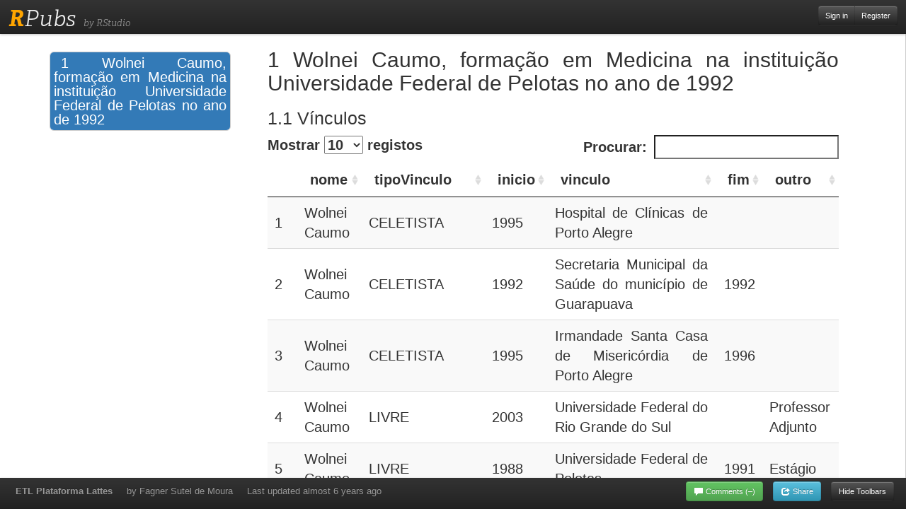

--- FILE ---
content_type: text/html; charset=utf-8
request_url: https://rpubs.com/fagnersutel/577423
body_size: 3316
content:
<!DOCTYPE html>
<html>
<head>
<meta content='IE=edge' http-equiv='X-UA-Compatible'>
<meta content='width=800' name='viewport'>
<title>RPubs - ETL Plataforma Lattes</title>
<meta name="csrf-param" content="authenticity_token" />
<meta name="csrf-token" content="_-xhaWgbEC0hGcmjHbK1rkttBvcc0IHJ_TFvwGMZ8vAUy1Gis4djC41qfAdbLs9qFvMsnF0kfqO9X78JEoUpWQ" />
<link rel="stylesheet" href="/assets/application-798c5c8185e0577f32ef6e494dc6f4844600dab47b198e609bdfdfc5c2bd1ba6.css" media="all" />
<link rel="stylesheet" href="/assets/pub/show-bd33ac3577cad80ddfffbc9a91fd52ff5a1492004beda059d971361a49a8afe9.css" media="all" />
<script src="/assets/application-f0c30dc3dc92395deb81849f84afdb351879582dcbbd6f2706a66bff0524a8fc.js"></script>
<link rel="stylesheet" href="https://use.typekit.net/tzi3tjz.css">
<script>
  (function(i,s,o,g,r,a,m){i['GoogleAnalyticsObject']=r;i[r]=i[r]||function(){
  (i[r].q=i[r].q||[]).push(arguments)},i[r].l=1*new Date();a=s.createElement(o),
  m=s.getElementsByTagName(o)[0];a.async=1;a.src=g;m.parentNode.insertBefore(a,m)
  })(window,document,'script','https://www.google-analytics.com/analytics.js','ga');
  ga('create', 'UA-20375833-3', 'auto', {'allowLinker': true});
  ga('require', 'linker');
  ga('linker:autoLink', ['rstudio.com', 'rstudio.github.io', 'rviews.rstudio.com', 'community.rstudio.com', 'rpubs.rstudio.com', 'environments.rstudio.com', 'rstudio.org', 'dailies.rstudio.com', 'pages.rstudio.com', 'db.rstudio.com', 'solutions.rstudio.com', 'docs.rstudio.com', 'spark.rstudio.com', 'shiny.rstudio.com', 'education.rstudio.com', 'rstudio.cloud', 'shinyapps.io', 'teamadmin.rstudio.com', 'blog.rstudio.com', 'support.rstudio.com'] );
  ga('send', 'pageview');
</script>

</head>
<body class='show-pub show-toolbars'>
<div class='modal' id='login' style='display: none'>
<div class='modal-header'>
<h1>Sign In</h1>
</div>
<div class='modal-body'>
<div class='alert' id='login_message' style='display: none'></div>
<form action="/auth/login" accept-charset="UTF-8" method="post"><input name="utf8" type="hidden" value="&#x2713;" autocomplete="off" /><input type="hidden" name="authenticity_token" value="7Ic9EbVe7Cr8AHEHr3Lu_qv5olcx60SJrWar9QuVvmV7BuzEUCQtVr9RpXGffykA9Iu-nUXhZMph0Q1bbph4EA" autocomplete="off" /><input name='return_url' type='hidden' value=''>
<div class='fieldset'>
<div class='control-group'>
<label class='control-label' for='login_username'>Username or Email</label>
<div class='controls'>
<input class='input-xlarge' id='login_username' name='username' type='text'>
</div>
</div>
<div class='control-group'>
<label class='control-label' for='login_password'>Password</label>
<div class='controls'>
<input class='input-xlarge' id='login_password' name='password' type='password'>
</div>
</div>
<div class='control-group'>
<a href='/auth/passwordhelp' target='_blank'>Forgot your password?</a>
</div>
</div>
</form>
</div>
<div class='modal-footer'>
<button class='btn btn-primary' id='login-modal-submit'>Sign In</button>
<button class='btn' id='login-modal-cancel'>Cancel</button>
</div>
</div>
<div class='navbar-inner' id='pageheader'>
<div id='branding'>
<h1 id='logo'>
<a href='/'><span id='R'>R</span>Pubs
</a>
</h1>
<span id='tagline'>by RStudio</span>
</div>
<div id='identity'>
<div class='btn-group'>
<a class='btn btn-inverse btn-small pull-right' href='#' onclick='rpubs_showLogin(); return false'>
Sign in
</a>
<a class='btn btn-inverse btn-small pull-right' href='/users/new'>
Register
</a>
</div>
</div>
</div>
<div id='pagebody'>
<div id='payload'>
<iframe allow='fullscreen' src='//rstudio-pubs-static.s3.amazonaws.com/577423_9ceed58938a640adb7412a3f3d524841.html'></iframe>
<button class='btn btn-tiny' id='btn-show-toolbars'>
<i class='icon-resize-small'></i>
</button>
</div>
<div class='navbar navbar-fixed-bottom' id='pagefooter'>
<div class='navbar-inner'>
<div class='container-fluid'>
<ul class='nav' id='pubmeta'>
<li id='pubtitle'>
<label>ETL Plataforma Lattes</label>
</li>
<li id='pubauthor'>
<a href="https://rpubs.com/fagnersutel">by Fagner Sutel de Moura</a>
</li>
<li id='pubtime'>
<label>
Last updated
<time datetime='2020-02-22T23:48:00+00:00'>almost 6 years ago</time>
</label>
</li>
</ul>
<ul class='nav pull-right'>
<li>
<button class='btn btn-small btn-success' id='btn-comments'>
<i class='icon-comment icon-white'></i>
<span id='comment-verb-hide'>
Hide
</span>
Comments
<span id='comment-count'>
(&ndash;)
</span>
</button>
<button class='btn btn-small btn-info' id='btn-share'>
<i class='icon-share icon-white'></i>
Share
</button>
<button class='btn btn-small btn-inverse' id='btn-hide-toolbars'>
Hide Toolbars
</button>
</li>
</ul>
</div>
</div>
</div>
<div class='modal hide' id='modal-share'>
<div class='modal-body'>
<btn class='close' data-dismiss='modal' type='button'>×</btn>
<h2 class='first'>Post on:</h2>
<p>
<a class='btn btn-primary btn-large' href='https://twitter.com/intent/tweet?original_referer=http%3A%2F%2Frpubs.com%2Ffagnersutel%2F577423&amp;source=tweetbutton&amp;text=ETL%20Plataforma%20Lattes&amp;url=http%3A%2F%2Frpubs.com%2Ffagnersutel%2F577423' onclick='window.open(this.href, &#39;&#39;, &#39;menubar=no,toolbar=no,resizable=yes,scrollbars=yes,height=275,width=660&#39;);return false;'>
Twitter
</a>
<a class='btn btn-primary btn-large' href='https://www.facebook.com/sharer.php?u=http%3A%2F%2Frpubs.com%2Ffagnersutel%2F577423&amp;t=ETL%20Plataforma%20Lattes' onclick='window.open(this.href, &#39;&#39;, &#39;menubar=no,toolbar=no,resizable=yes,scrollbars=yes,height=350,width=660&#39;);return false;'>
Facebook
</a>
<a class='btn btn-primary btn-large' href='https://plus.google.com/share?url=http%3A%2F%2Frpubs.com%2Ffagnersutel%2F577423' onclick='window.open(this.href, &#39;&#39;, &#39;menubar=no,toolbar=no,resizable=yes,scrollbars=yes,height=600,width=600&#39;);return false;'>
Google+
</a>
</p>
<hr>
<h3>Or copy &amp; paste this link into an email or IM:</h3>
<input onclick='this.select()' readonly='readonly' value='http://rpubs.com/fagnersutel/577423'>
</div>
</div>
<script>
  $('#btn-edit').click(function() {
    location.href = "/fagnersutel/577423/edit";
  });
  $('#btn-delete').mouseover(function() {
    $('#btn-delete').removeClass('btn-inverse').addClass('btn-danger');
  });
  $('#btn-delete').mouseout(function() {
    $('#btn-delete').addClass('btn-inverse').removeClass('btn-danger');
  });
  $('#btn-hide-toolbars').click(function() {
    $(document.body).addClass('hide-toolbars');
    $(document.body).removeClass('show-toolbars');
  });
  $('#btn-show-toolbars').click(function() {
    $(document.body).addClass('show-toolbars');
    $(document.body).removeClass('hide-toolbars');
  });
  $('#btn-share').click(function() {
    $('#modal-share').modal().css({
      'margin-left': function () {
        return -($(this).width() / 2);
      }
    });
  });
  $('#btn-comments').click(function() {
    $(document.body).toggleClass('show-comments');
  });
  setInterval(function() {
    // Poll for comment count. Barf.
    var text = $('#dsq-num-posts').text();
    if (text && /^\d+$/.test(text))
      $('#comment-count').text('(' + text + ')');
  }, 1000);
</script>
<div id='comment-wrapper'>
<div id='disqus_thread'>
<script>
  var disqus_config = function () {
      // The generated payload which authenticates users with Disqus
      this.page.remote_auth_s3 = 'e30= 1a7c5eea55d5075458c03dc3ce0427736303fced 1768591900';
      this.page.author_s3 = 'eyJ1c2VybmFtZSI6InJwdWJzLTEyNzA5MSJ9 c72558d1c26d319ab23531a4f956561add68eb80 1768591900';
      this.page.api_key = '7NhtlDm2Hf3z44e8I6PRkOLIwe9o1U0rVepc4PMzqwnADLCB3JhMdX7ZUPbnl85p';
  };
</script>
<script>
  var disqus_shortname = 'rpubs'; // required: replace example with your forum shortname
  var disqus_identifier = 'pub-577423';
  var disqus_developer = 1;
  
  /* * * DON'T EDIT BELOW THIS LINE * * */
  (function() {
    var dsq = document.createElement('script'); dsq.type = 'text/javascript'; dsq.async = true;
    dsq.src = '//' + disqus_shortname + '.disqus.com/embed.js';
    (document.getElementsByTagName('head')[0] || document.getElementsByTagName('body')[0]).appendChild(dsq);
  })();
</script>
</div>
</div>

</div>
</body>
</html>
